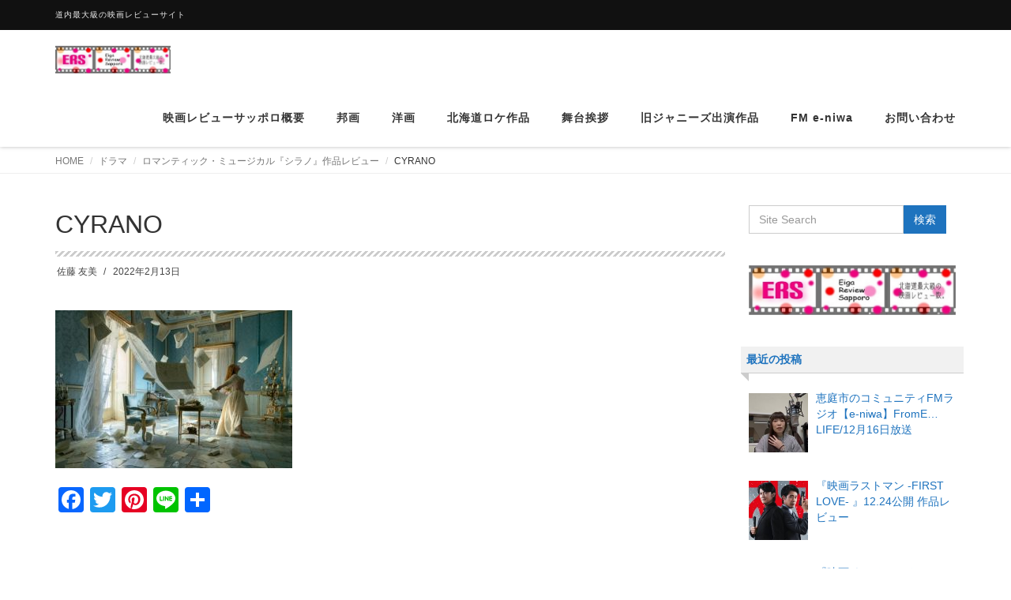

--- FILE ---
content_type: text/html; charset=UTF-8
request_url: https://eiga-sapporo.com/2022/02/13/cyrano-2/cyrano-4/
body_size: 16237
content:
<!DOCTYPE html>
<html dir="ltr" lang="ja" prefix="og: https://ogp.me/ns#">

<head>
  <meta charset="UTF-8">
  <meta name="viewport" content="width=device-width, initial-scale=1">
  <title>CYRANO | 映画レビューサッポロ from HMR</title>
<style>
#wpadminbar #wp-admin-bar-wccp_free_top_button .ab-icon:before {
	content: "\f160";
	color: #02CA02;
	top: 3px;
}
#wpadminbar #wp-admin-bar-wccp_free_top_button .ab-icon {
	transform: rotate(45deg);
}
</style>

		<!-- All in One SEO 4.9.1.1 - aioseo.com -->
	<meta name="description" content="C_03303_R Haley Bennett stars as Roxanne in Joe Wright’s CYRANO A Metro Goldwyn Mayer Pictures film Photo credit: Peter Mountain © 2021 Metro-Goldwyn-Mayer Pictures Inc. All Rights Reserved." />
	<meta name="robots" content="max-snippet:-1, max-image-preview:large, max-video-preview:-1" />
	<meta name="author" content="佐藤 友美"/>
	<link rel="canonical" href="https://eiga-sapporo.com/2022/02/13/cyrano-2/cyrano-4/" />
	<meta name="generator" content="All in One SEO (AIOSEO) 4.9.1.1" />
		<meta property="og:locale" content="ja_JP" />
		<meta property="og:site_name" content="映画レビューサッポロ from HMR" />
		<meta property="og:type" content="article" />
		<meta property="og:title" content="CYRANO | 映画レビューサッポロ from HMR" />
		<meta property="og:url" content="https://eiga-sapporo.com/2022/02/13/cyrano-2/cyrano-4/" />
		<meta property="og:image" content="https://eiga-sapporo.com/wp-content/uploads/2017/11/cropped-cropped-1200.jpg" />
		<meta property="og:image:secure_url" content="https://eiga-sapporo.com/wp-content/uploads/2017/11/cropped-cropped-1200.jpg" />
		<meta property="article:published_time" content="2022-02-13T01:56:49+00:00" />
		<meta property="article:modified_time" content="2022-02-13T02:02:52+00:00" />
		<meta name="twitter:card" content="summary_large_image" />
		<meta name="twitter:site" content="@ErsSapporo" />
		<meta name="twitter:title" content="CYRANO | 映画レビューサッポロ from HMR" />
		<meta name="twitter:creator" content="@ErsSapporo" />
		<meta name="twitter:image" content="https://eiga-sapporo.com/wp-content/uploads/2017/11/cropped-cropped-1200.jpg" />
		<script type="application/ld+json" class="aioseo-schema">
			{"@context":"https:\/\/schema.org","@graph":[{"@type":"BreadcrumbList","@id":"https:\/\/eiga-sapporo.com\/2022\/02\/13\/cyrano-2\/cyrano-4\/#breadcrumblist","itemListElement":[{"@type":"ListItem","@id":"https:\/\/eiga-sapporo.com#listItem","position":1,"name":"Home","item":"https:\/\/eiga-sapporo.com","nextItem":{"@type":"ListItem","@id":"https:\/\/eiga-sapporo.com\/2022\/02\/13\/cyrano-2\/cyrano-4\/#listItem","name":"CYRANO"}},{"@type":"ListItem","@id":"https:\/\/eiga-sapporo.com\/2022\/02\/13\/cyrano-2\/cyrano-4\/#listItem","position":2,"name":"CYRANO","previousItem":{"@type":"ListItem","@id":"https:\/\/eiga-sapporo.com#listItem","name":"Home"}}]},{"@type":"ItemPage","@id":"https:\/\/eiga-sapporo.com\/2022\/02\/13\/cyrano-2\/cyrano-4\/#itempage","url":"https:\/\/eiga-sapporo.com\/2022\/02\/13\/cyrano-2\/cyrano-4\/","name":"CYRANO | \u6620\u753b\u30ec\u30d3\u30e5\u30fc\u30b5\u30c3\u30dd\u30ed from HMR","description":"C_03303_R Haley Bennett stars as Roxanne in Joe Wright\u2019s CYRANO A Metro Goldwyn Mayer Pictures film Photo credit: Peter Mountain \u00a9 2021 Metro-Goldwyn-Mayer Pictures Inc. All Rights Reserved.","inLanguage":"ja","isPartOf":{"@id":"https:\/\/eiga-sapporo.com\/#website"},"breadcrumb":{"@id":"https:\/\/eiga-sapporo.com\/2022\/02\/13\/cyrano-2\/cyrano-4\/#breadcrumblist"},"author":{"@id":"https:\/\/eiga-sapporo.com\/author\/yumirsa\/#author"},"creator":{"@id":"https:\/\/eiga-sapporo.com\/author\/yumirsa\/#author"},"datePublished":"2022-02-13T10:56:49+09:00","dateModified":"2022-02-13T11:02:52+09:00"},{"@type":"Organization","@id":"https:\/\/eiga-sapporo.com\/#organization","name":"\u6620\u753b\u30ec\u30d3\u30e5\u30fc\u30b5\u30c3\u30dd\u30ed from HMR","description":"\u9053\u5185\u6700\u5927\u7d1a\u306e\u6620\u753b\u30ec\u30d3\u30e5\u30fc\u30b5\u30a4\u30c8","url":"https:\/\/eiga-sapporo.com\/","logo":{"@type":"ImageObject","url":"https:\/\/eiga-sapporo.com\/wp-content\/uploads\/2017\/11\/cropped-cropped-1200.jpg","@id":"https:\/\/eiga-sapporo.com\/2022\/02\/13\/cyrano-2\/cyrano-4\/#organizationLogo","width":599,"height":144},"image":{"@id":"https:\/\/eiga-sapporo.com\/2022\/02\/13\/cyrano-2\/cyrano-4\/#organizationLogo"},"sameAs":["https:\/\/x.com\/ErsSapporo"]},{"@type":"Person","@id":"https:\/\/eiga-sapporo.com\/author\/yumirsa\/#author","url":"https:\/\/eiga-sapporo.com\/author\/yumirsa\/","name":"\u4f50\u85e4 \u53cb\u7f8e","image":{"@type":"ImageObject","@id":"https:\/\/eiga-sapporo.com\/2022\/02\/13\/cyrano-2\/cyrano-4\/#authorImage","url":"https:\/\/eiga-sapporo.com\/wp-content\/uploads\/2017\/10\/22046646_10213189811036257_5563085337391788575_n-150x150.jpg","width":96,"height":96,"caption":"\u4f50\u85e4 \u53cb\u7f8e"}},{"@type":"WebSite","@id":"https:\/\/eiga-sapporo.com\/#website","url":"https:\/\/eiga-sapporo.com\/","name":"\u6620\u753b\u30ec\u30d3\u30e5\u30fc\u30b5\u30c3\u30dd\u30ed from HMR","description":"\u9053\u5185\u6700\u5927\u7d1a\u306e\u6620\u753b\u30ec\u30d3\u30e5\u30fc\u30b5\u30a4\u30c8","inLanguage":"ja","publisher":{"@id":"https:\/\/eiga-sapporo.com\/#organization"}}]}
		</script>
		<!-- All in One SEO -->

<link rel='dns-prefetch' href='//static.addtoany.com' />
<link rel='dns-prefetch' href='//stats.wp.com' />
<link rel='dns-prefetch' href='//widgets.wp.com' />
<link rel='dns-prefetch' href='//s0.wp.com' />
<link rel='dns-prefetch' href='//0.gravatar.com' />
<link rel='dns-prefetch' href='//1.gravatar.com' />
<link rel='dns-prefetch' href='//2.gravatar.com' />
<link rel='dns-prefetch' href='//v0.wordpress.com' />
<link rel='preconnect' href='//c0.wp.com' />
<link rel="alternate" type="application/rss+xml" title="映画レビューサッポロ from HMR &raquo; フィード" href="https://eiga-sapporo.com/feed/" />
<link rel="alternate" title="oEmbed (JSON)" type="application/json+oembed" href="https://eiga-sapporo.com/wp-json/oembed/1.0/embed?url=https%3A%2F%2Feiga-sapporo.com%2F2022%2F02%2F13%2Fcyrano-2%2Fcyrano-4%2F" />
<link rel="alternate" title="oEmbed (XML)" type="text/xml+oembed" href="https://eiga-sapporo.com/wp-json/oembed/1.0/embed?url=https%3A%2F%2Feiga-sapporo.com%2F2022%2F02%2F13%2Fcyrano-2%2Fcyrano-4%2F&#038;format=xml" />
<style id='wp-img-auto-sizes-contain-inline-css' type='text/css'>
img:is([sizes=auto i],[sizes^="auto," i]){contain-intrinsic-size:3000px 1500px}
/*# sourceURL=wp-img-auto-sizes-contain-inline-css */
</style>
<style id='wp-emoji-styles-inline-css' type='text/css'>

	img.wp-smiley, img.emoji {
		display: inline !important;
		border: none !important;
		box-shadow: none !important;
		height: 1em !important;
		width: 1em !important;
		margin: 0 0.07em !important;
		vertical-align: -0.1em !important;
		background: none !important;
		padding: 0 !important;
	}
/*# sourceURL=wp-emoji-styles-inline-css */
</style>
<link rel='stylesheet' id='contact-form-7-css' href='https://eiga-sapporo.com/wp-content/plugins/contact-form-7/includes/css/styles.css?ver=6.1.4' type='text/css' media='all' />
<link rel='stylesheet' id='pz-linkcard-css-css' href='//eiga-sapporo.com/wp-content/uploads/pz-linkcard/style/style.min.css?ver=2.5.6.5.3' type='text/css' media='all' />
<link rel='stylesheet' id='tcd-maps-css' href='https://eiga-sapporo.com/wp-content/plugins/tcd-google-maps/admin.css?ver=6.9' type='text/css' media='all' />
<link rel='stylesheet' id='ppress-frontend-css' href='https://eiga-sapporo.com/wp-content/plugins/wp-user-avatar/assets/css/frontend.min.css?ver=4.16.8' type='text/css' media='all' />
<link rel='stylesheet' id='ppress-flatpickr-css' href='https://eiga-sapporo.com/wp-content/plugins/wp-user-avatar/assets/flatpickr/flatpickr.min.css?ver=4.16.8' type='text/css' media='all' />
<link rel='stylesheet' id='ppress-select2-css' href='https://eiga-sapporo.com/wp-content/plugins/wp-user-avatar/assets/select2/select2.min.css?ver=6.9' type='text/css' media='all' />
<link rel='stylesheet' id='bootstrap-css' href='https://eiga-sapporo.com/wp-content/themes/dekiru/assets/css/bootstrap.css?ver=6.9' type='text/css' media='all' />
<link rel='stylesheet' id='font-awesome-css' href='https://eiga-sapporo.com/wp-content/themes/dekiru/assets/css/font-awesome.css?ver=6.9' type='text/css' media='all' />
<link rel='stylesheet' id='line-icons-css' href='https://eiga-sapporo.com/wp-content/themes/dekiru/assets/plugins/line-icons/line-icons.css?ver=6.9' type='text/css' media='all' />
<link rel='stylesheet' id='owl-carousel-css' href='https://eiga-sapporo.com/wp-content/themes/dekiru/assets/plugins/owl-carousel/owl.carousel.css?ver=6.9' type='text/css' media='all' />
<link rel='stylesheet' id='slick-css' href='https://eiga-sapporo.com/wp-content/themes/dekiru/assets/plugins/slick/slick.css?ver=6.9' type='text/css' media='all' />
<link rel='stylesheet' id='slick-theme-css' href='https://eiga-sapporo.com/wp-content/themes/dekiru/assets/plugins/slick/slick-theme.css?ver=6.9' type='text/css' media='all' />
<link rel='stylesheet' id='dekiru-blog-style-css' href='https://eiga-sapporo.com/wp-content/themes/dekiru/assets/css/blog.style.css?ver=6.9' type='text/css' media='all' />
<link rel='stylesheet' id='dekiru-header-css' href='https://eiga-sapporo.com/wp-content/themes/dekiru/assets/css/header.css?ver=6.9' type='text/css' media='all' />
<link rel='stylesheet' id='dekiru-footer-css' href='https://eiga-sapporo.com/wp-content/themes/dekiru/assets/css/footer.css?ver=6.9' type='text/css' media='all' />
<link rel='stylesheet' id='dekiru-default-style-css' href='https://eiga-sapporo.com/wp-content/themes/dekiru/assets/css/default.css?ver=6.9' type='text/css' media='all' />
<link rel='stylesheet' id='dekiru-style-css' href='https://eiga-sapporo.com/wp-content/themes/dekiru/style.css?ver=6.9' type='text/css' media='all' />
<link rel='stylesheet' id='jetpack_likes-css' href='https://c0.wp.com/p/jetpack/15.3.1/modules/likes/style.css' type='text/css' media='all' />
<link rel='stylesheet' id='vk-font-awesome-css' href='https://eiga-sapporo.com/wp-content/plugins/vk-post-author-display/vendor/vektor-inc/font-awesome-versions/src/versions/6/css/all.min.css?ver=6.6.0' type='text/css' media='all' />
<link rel='stylesheet' id='recent-posts-widget-with-thumbnails-public-style-css' href='https://eiga-sapporo.com/wp-content/plugins/recent-posts-widget-with-thumbnails/public.css?ver=7.1.1' type='text/css' media='all' />
<style id='jetpack_facebook_likebox-inline-css' type='text/css'>
.widget_facebook_likebox {
	overflow: hidden;
}

/*# sourceURL=https://eiga-sapporo.com/wp-content/plugins/jetpack/modules/widgets/facebook-likebox/style.css */
</style>
<link rel='stylesheet' id='addtoany-css' href='https://eiga-sapporo.com/wp-content/plugins/add-to-any/addtoany.min.css?ver=1.16' type='text/css' media='all' />
<script type="text/javascript" id="addtoany-core-js-before">
/* <![CDATA[ */
window.a2a_config=window.a2a_config||{};a2a_config.callbacks=[];a2a_config.overlays=[];a2a_config.templates={};a2a_localize = {
	Share: "共有",
	Save: "ブックマーク",
	Subscribe: "購読",
	Email: "メール",
	Bookmark: "ブックマーク",
	ShowAll: "すべて表示する",
	ShowLess: "小さく表示する",
	FindServices: "サービスを探す",
	FindAnyServiceToAddTo: "追加するサービスを今すぐ探す",
	PoweredBy: "Powered by",
	ShareViaEmail: "メールでシェアする",
	SubscribeViaEmail: "メールで購読する",
	BookmarkInYourBrowser: "ブラウザにブックマーク",
	BookmarkInstructions: "このページをブックマークするには、 Ctrl+D または \u2318+D を押下。",
	AddToYourFavorites: "お気に入りに追加",
	SendFromWebOrProgram: "任意のメールアドレスまたはメールプログラムから送信",
	EmailProgram: "メールプログラム",
	More: "詳細&#8230;",
	ThanksForSharing: "共有ありがとうございます !",
	ThanksForFollowing: "フォローありがとうございます !"
};


//# sourceURL=addtoany-core-js-before
/* ]]> */
</script>
<script type="text/javascript" defer src="https://static.addtoany.com/menu/page.js" id="addtoany-core-js"></script>
<script type="text/javascript" src="https://c0.wp.com/c/6.9/wp-includes/js/jquery/jquery.min.js" id="jquery-core-js"></script>
<script type="text/javascript" src="https://c0.wp.com/c/6.9/wp-includes/js/jquery/jquery-migrate.min.js" id="jquery-migrate-js"></script>
<script type="text/javascript" defer src="https://eiga-sapporo.com/wp-content/plugins/add-to-any/addtoany.min.js?ver=1.1" id="addtoany-jquery-js"></script>
<script type="text/javascript" src="https://eiga-sapporo.com/wp-content/plugins/wp-user-avatar/assets/flatpickr/flatpickr.min.js?ver=4.16.8" id="ppress-flatpickr-js"></script>
<script type="text/javascript" src="https://eiga-sapporo.com/wp-content/plugins/wp-user-avatar/assets/select2/select2.min.js?ver=4.16.8" id="ppress-select2-js"></script>
<link rel="https://api.w.org/" href="https://eiga-sapporo.com/wp-json/" /><link rel="alternate" title="JSON" type="application/json" href="https://eiga-sapporo.com/wp-json/wp/v2/media/22064" /><link rel="EditURI" type="application/rsd+xml" title="RSD" href="https://eiga-sapporo.com/xmlrpc.php?rsd" />
<meta name="generator" content="WordPress 6.9" />
<link rel='shortlink' href='https://wp.me/a9fx8R-5JS' />
<script id="wpcp_disable_selection" type="text/javascript">
var image_save_msg='You are not allowed to save images!';
	var no_menu_msg='Context Menu disabled!';
	var smessage = "Content is protected !!";

function disableEnterKey(e)
{
	var elemtype = e.target.tagName;
	
	elemtype = elemtype.toUpperCase();
	
	if (elemtype == "TEXT" || elemtype == "TEXTAREA" || elemtype == "INPUT" || elemtype == "PASSWORD" || elemtype == "SELECT" || elemtype == "OPTION" || elemtype == "EMBED")
	{
		elemtype = 'TEXT';
	}
	
	if (e.ctrlKey){
     var key;
     if(window.event)
          key = window.event.keyCode;     //IE
     else
          key = e.which;     //firefox (97)
    //if (key != 17) alert(key);
     if (elemtype!= 'TEXT' && (key == 97 || key == 65 || key == 67 || key == 99 || key == 88 || key == 120 || key == 26 || key == 85  || key == 86 || key == 83 || key == 43 || key == 73))
     {
		if(wccp_free_iscontenteditable(e)) return true;
		show_wpcp_message('You are not allowed to copy content or view source');
		return false;
     }else
     	return true;
     }
}


/*For contenteditable tags*/
function wccp_free_iscontenteditable(e)
{
	var e = e || window.event; // also there is no e.target property in IE. instead IE uses window.event.srcElement
  	
	var target = e.target || e.srcElement;

	var elemtype = e.target.nodeName;
	
	elemtype = elemtype.toUpperCase();
	
	var iscontenteditable = "false";
		
	if(typeof target.getAttribute!="undefined" ) iscontenteditable = target.getAttribute("contenteditable"); // Return true or false as string
	
	var iscontenteditable2 = false;
	
	if(typeof target.isContentEditable!="undefined" ) iscontenteditable2 = target.isContentEditable; // Return true or false as boolean

	if(target.parentElement.isContentEditable) iscontenteditable2 = true;
	
	if (iscontenteditable == "true" || iscontenteditable2 == true)
	{
		if(typeof target.style!="undefined" ) target.style.cursor = "text";
		
		return true;
	}
}

////////////////////////////////////
function disable_copy(e)
{	
	var e = e || window.event; // also there is no e.target property in IE. instead IE uses window.event.srcElement
	
	var elemtype = e.target.tagName;
	
	elemtype = elemtype.toUpperCase();
	
	if (elemtype == "TEXT" || elemtype == "TEXTAREA" || elemtype == "INPUT" || elemtype == "PASSWORD" || elemtype == "SELECT" || elemtype == "OPTION" || elemtype == "EMBED")
	{
		elemtype = 'TEXT';
	}
	
	if(wccp_free_iscontenteditable(e)) return true;
	
	var isSafari = /Safari/.test(navigator.userAgent) && /Apple Computer/.test(navigator.vendor);
	
	var checker_IMG = '';
	if (elemtype == "IMG" && checker_IMG == 'checked' && e.detail >= 2) {show_wpcp_message(alertMsg_IMG);return false;}
	if (elemtype != "TEXT")
	{
		if (smessage !== "" && e.detail == 2)
			show_wpcp_message(smessage);
		
		if (isSafari)
			return true;
		else
			return false;
	}	
}

//////////////////////////////////////////
function disable_copy_ie()
{
	var e = e || window.event;
	var elemtype = window.event.srcElement.nodeName;
	elemtype = elemtype.toUpperCase();
	if(wccp_free_iscontenteditable(e)) return true;
	if (elemtype == "IMG") {show_wpcp_message(alertMsg_IMG);return false;}
	if (elemtype != "TEXT" && elemtype != "TEXTAREA" && elemtype != "INPUT" && elemtype != "PASSWORD" && elemtype != "SELECT" && elemtype != "OPTION" && elemtype != "EMBED")
	{
		return false;
	}
}	
function reEnable()
{
	return true;
}
document.onkeydown = disableEnterKey;
document.onselectstart = disable_copy_ie;
if(navigator.userAgent.indexOf('MSIE')==-1)
{
	document.onmousedown = disable_copy;
	document.onclick = reEnable;
}
function disableSelection(target)
{
    //For IE This code will work
    if (typeof target.onselectstart!="undefined")
    target.onselectstart = disable_copy_ie;
    
    //For Firefox This code will work
    else if (typeof target.style.MozUserSelect!="undefined")
    {target.style.MozUserSelect="none";}
    
    //All other  (ie: Opera) This code will work
    else
    target.onmousedown=function(){return false}
    target.style.cursor = "default";
}
//Calling the JS function directly just after body load
window.onload = function(){disableSelection(document.body);};

//////////////////special for safari Start////////////////
var onlongtouch;
var timer;
var touchduration = 1000; //length of time we want the user to touch before we do something

var elemtype = "";
function touchstart(e) {
	var e = e || window.event;
  // also there is no e.target property in IE.
  // instead IE uses window.event.srcElement
  	var target = e.target || e.srcElement;
	
	elemtype = window.event.srcElement.nodeName;
	
	elemtype = elemtype.toUpperCase();
	
	if(!wccp_pro_is_passive()) e.preventDefault();
	if (!timer) {
		timer = setTimeout(onlongtouch, touchduration);
	}
}

function touchend() {
    //stops short touches from firing the event
    if (timer) {
        clearTimeout(timer);
        timer = null;
    }
	onlongtouch();
}

onlongtouch = function(e) { //this will clear the current selection if anything selected
	
	if (elemtype != "TEXT" && elemtype != "TEXTAREA" && elemtype != "INPUT" && elemtype != "PASSWORD" && elemtype != "SELECT" && elemtype != "EMBED" && elemtype != "OPTION")	
	{
		if (window.getSelection) {
			if (window.getSelection().empty) {  // Chrome
			window.getSelection().empty();
			} else if (window.getSelection().removeAllRanges) {  // Firefox
			window.getSelection().removeAllRanges();
			}
		} else if (document.selection) {  // IE?
			document.selection.empty();
		}
		return false;
	}
};

document.addEventListener("DOMContentLoaded", function(event) { 
    window.addEventListener("touchstart", touchstart, false);
    window.addEventListener("touchend", touchend, false);
});

function wccp_pro_is_passive() {

  var cold = false,
  hike = function() {};

  try {
	  const object1 = {};
  var aid = Object.defineProperty(object1, 'passive', {
  get() {cold = true}
  });
  window.addEventListener('test', hike, aid);
  window.removeEventListener('test', hike, aid);
  } catch (e) {}

  return cold;
}
/*special for safari End*/
</script>
<script id="wpcp_disable_Right_Click" type="text/javascript">
document.ondragstart = function() { return false;}
	function nocontext(e) {
	   return false;
	}
	document.oncontextmenu = nocontext;
</script>
<style>
.unselectable
{
-moz-user-select:none;
-webkit-user-select:none;
cursor: default;
}
html
{
-webkit-touch-callout: none;
-webkit-user-select: none;
-khtml-user-select: none;
-moz-user-select: none;
-ms-user-select: none;
user-select: none;
-webkit-tap-highlight-color: rgba(0,0,0,0);
}
</style>
<script id="wpcp_css_disable_selection" type="text/javascript">
var e = document.getElementsByTagName('body')[0];
if(e)
{
	e.setAttribute('unselectable',"on");
}
</script>
	<style>img#wpstats{display:none}</style>
		<style data-context="foundation-flickity-css">/*! Flickity v2.0.2
http://flickity.metafizzy.co
---------------------------------------------- */.flickity-enabled{position:relative}.flickity-enabled:focus{outline:0}.flickity-viewport{overflow:hidden;position:relative;height:100%}.flickity-slider{position:absolute;width:100%;height:100%}.flickity-enabled.is-draggable{-webkit-tap-highlight-color:transparent;tap-highlight-color:transparent;-webkit-user-select:none;-moz-user-select:none;-ms-user-select:none;user-select:none}.flickity-enabled.is-draggable .flickity-viewport{cursor:move;cursor:-webkit-grab;cursor:grab}.flickity-enabled.is-draggable .flickity-viewport.is-pointer-down{cursor:-webkit-grabbing;cursor:grabbing}.flickity-prev-next-button{position:absolute;top:50%;width:44px;height:44px;border:none;border-radius:50%;background:#fff;background:hsla(0,0%,100%,.75);cursor:pointer;-webkit-transform:translateY(-50%);transform:translateY(-50%)}.flickity-prev-next-button:hover{background:#fff}.flickity-prev-next-button:focus{outline:0;box-shadow:0 0 0 5px #09f}.flickity-prev-next-button:active{opacity:.6}.flickity-prev-next-button.previous{left:10px}.flickity-prev-next-button.next{right:10px}.flickity-rtl .flickity-prev-next-button.previous{left:auto;right:10px}.flickity-rtl .flickity-prev-next-button.next{right:auto;left:10px}.flickity-prev-next-button:disabled{opacity:.3;cursor:auto}.flickity-prev-next-button svg{position:absolute;left:20%;top:20%;width:60%;height:60%}.flickity-prev-next-button .arrow{fill:#333}.flickity-page-dots{position:absolute;width:100%;bottom:-25px;padding:0;margin:0;list-style:none;text-align:center;line-height:1}.flickity-rtl .flickity-page-dots{direction:rtl}.flickity-page-dots .dot{display:inline-block;width:10px;height:10px;margin:0 8px;background:#333;border-radius:50%;opacity:.25;cursor:pointer}.flickity-page-dots .dot.is-selected{opacity:1}</style><style data-context="foundation-slideout-css">.slideout-menu{position:fixed;left:0;top:0;bottom:0;right:auto;z-index:0;width:256px;overflow-y:auto;-webkit-overflow-scrolling:touch;display:none}.slideout-menu.pushit-right{left:auto;right:0}.slideout-panel{position:relative;z-index:1;will-change:transform}.slideout-open,.slideout-open .slideout-panel,.slideout-open body{overflow:hidden}.slideout-open .slideout-menu{display:block}.pushit{display:none}</style><style type="text/css">
a,
a:focus,
a:hover,
a:active,
.title-v4,
.header-v8 .dropdown-menu .active>a,
.header-v8 .dropdown-menu li>a:hover,
.header-v8 .navbar-nav .open .dropdown-menu>li>a:hover,
.header-v8 .navbar-nav .open .dropdown-menu>li>a:focus,
.header-v8 .navbar-nav .open .dropdown-menu>.active>a,
.header-v8 .navbar-nav .open .dropdown-menu>.active>a:hover,
.header-v8 .navbar-nav .open .dropdown-menu>.active>a:focus,
.header-v8 .navbar-nav .open .dropdown-menu>.disabled>a,
.header-v8 .navbar-nav .open .dropdown-menu>.disabled>a:hover,
.header-v8 .navbar-nav .open .dropdown-menu>.disabled>a:focus,
.header-v8 .navbar-nav>li>a:hover,
.breadcrumb li.active,
.breadcrumb li a:hover,
.blog-grid h3 a:hover,
.blog-grid .blog-grid-info li a:hover {
  color: #1e73be;
}

.btn-u,
.btn-u.btn-u-default,
.blog-grid-tags li a:hover {
  background-color: #1e73be;
}

.pagination li a:hover,
.pagination li .current,
.widget_tag_cloud a:hover {
  background-color: #1e73be;
  border-color: #1e73be;
}

.header-v8 .dropdown-menu {
  border-top: 3px solid #1e73be;
}

.header-v8 .navbar-nav>.active>a,
.header-v8 .navbar-nav>.active>a:hover,
.header-v8 .navbar-nav>.active>a:focus {
  color: #1e73be !important;
}

.btn-u:hover,
.btn-u:focus,
.btn-u:active,
.btn-u.active,
.btn-u.btn-u-default:hover,
.btn-u.btn-u-default:focus,
.btn-u.btn-u-default:active,
.btn-u.btn-u-default.active,
.pagination li a:hover,
.blog-grid a.r-more {
  background-color: rgba(30,115,190, 0.7);
}

</style>
<link rel="icon" href="https://eiga-sapporo.com/wp-content/uploads/2017/10/cropped-S__223264805-32x32.jpg" sizes="32x32" />
<link rel="icon" href="https://eiga-sapporo.com/wp-content/uploads/2017/10/cropped-S__223264805-192x192.jpg" sizes="192x192" />
<link rel="apple-touch-icon" href="https://eiga-sapporo.com/wp-content/uploads/2017/10/cropped-S__223264805-180x180.jpg" />
<meta name="msapplication-TileImage" content="https://eiga-sapporo.com/wp-content/uploads/2017/10/cropped-S__223264805-270x270.jpg" />
<style>.ios7.web-app-mode.has-fixed header{ background-color: rgba(3,122,221,.88);}</style>		<style type="text/css" id="wp-custom-css">
			/*


詳しくは上のヘルプアイコンをクリックしてください。
*/		</style>
		</head>

<body class="attachment wp-singular attachment-template-default single single-attachment postid-22064 attachmentid-22064 attachment-jpeg wp-custom-logo wp-theme-dekiru header-fixed header-fixed-space-v2 fa_v6_css unselectable">
  <div class="wrapper">
    <div class="header-v8 header-sticky">
      <div class="blog-topbar">
        <div class="container">
          <ul class="topbar-list topbar-menu">
            <li>道内最大級の映画レビューサイト</li>
          </ul>
        </div>
      </div>

      <div class="navbar navbar-default mega-menu" role="navigation">
        <div class="container">
          <div class="res-container">
            <div class="navbar-brand">
                                          <a href="https://eiga-sapporo.com/" class="custom-logo-link" rel="home"><img width="599" height="144" src="https://eiga-sapporo.com/wp-content/uploads/2017/11/cropped-cropped-1200.jpg" class="custom-logo" alt="映画レビューサッポロ from HMR" decoding="async" fetchpriority="high" srcset="https://eiga-sapporo.com/wp-content/uploads/2017/11/cropped-cropped-1200.jpg 599w, https://eiga-sapporo.com/wp-content/uploads/2017/11/cropped-cropped-1200-300x72.jpg 300w" sizes="(max-width: 599px) 100vw, 599px" data-attachment-id="10034" data-permalink="https://eiga-sapporo.com/cropped-cropped-1200-jpg/" data-orig-file="https://eiga-sapporo.com/wp-content/uploads/2017/11/cropped-cropped-1200.jpg" data-orig-size="599,144" data-comments-opened="0" data-image-meta="{&quot;aperture&quot;:&quot;0&quot;,&quot;credit&quot;:&quot;&quot;,&quot;camera&quot;:&quot;&quot;,&quot;caption&quot;:&quot;&quot;,&quot;created_timestamp&quot;:&quot;0&quot;,&quot;copyright&quot;:&quot;&quot;,&quot;focal_length&quot;:&quot;0&quot;,&quot;iso&quot;:&quot;0&quot;,&quot;shutter_speed&quot;:&quot;0&quot;,&quot;title&quot;:&quot;&quot;,&quot;orientation&quot;:&quot;1&quot;}" data-image-title="cropped-cropped-1200.jpg" data-image-description="&lt;p&gt;https://eiga-sapporo.com/wp-content/uploads/2017/11/cropped-cropped-1200.jpg&lt;/p&gt;
" data-image-caption="" data-medium-file="https://eiga-sapporo.com/wp-content/uploads/2017/11/cropped-cropped-1200-300x72.jpg" data-large-file="https://eiga-sapporo.com/wp-content/uploads/2017/11/cropped-cropped-1200.jpg" /></a>                                        </div>
            <button type="button" class="navbar-toggle" data-toggle="collapse"
              data-target=".navbar-responsive-collapse">
              <span class="navbar-bar"></span>
              <span>メニュー</span>
            </button>
          </div><!-- .navbar-header -->

          <div class="collapse navbar-collapse navbar-responsive-collapse"><ul id="menu-%e3%83%a1%e3%82%a4%e3%83%b3%e3%83%a1%e3%83%8b%e3%83%a5%e3%83%bc" class="nav navbar-nav"><li><a href="https://eiga-sapporo.com/page/">映画レビューサッポロ概要</a></li>
<li><a href="https://eiga-sapporo.com/category/japan/">邦画</a></li>
<li><a href="https://eiga-sapporo.com/category/western/">洋画</a></li>
<li><a href="https://eiga-sapporo.com/category/hokkaido/">北海道ロケ作品</a></li>
<li><a href="https://eiga-sapporo.com/category/greeting/">舞台挨拶</a></li>
<li><a href="https://eiga-sapporo.com/category/johnnys/">旧ジャニーズ出演作品</a></li>
<li><a href="https://eiga-sapporo.com/category/fm-e-niwa/">FM e-niwa</a></li>
<li><a href="https://eiga-sapporo.com/questions/">お問い合わせ</a></li>
</ul></div>
        </div><!-- .container -->
      </div><!-- .navbar .navbar-default .mega-menu -->

    </div><!-- .header -->

	<div class="breadcrumbs"><div class="container"><ul class="breadcrumb">
	<li class="level-1 top"><a href="https://eiga-sapporo.com/">HOME</a></li>
	<li class="level-2 sub"><a href="https://eiga-sapporo.com/category/drama/">ドラマ</a></li>
	<li class="level-3 sub"><a href="https://eiga-sapporo.com/2022/02/13/cyrano-2/">ロマンティック・ミュージカル『シラノ』作品レビュー</a></li>
	<li class="level-4 sub tail current">CYRANO</li>
</ul>
</div></div>
	<div class="container content">
		<div class="row">
			<div class="col-md-9 md-margin-bottom-50">
				<div class="blog-grid margin-bottom-30">
					<h1 class="blog-grid-title-lg">CYRANO</h1>
					<div class="overflow-h margin-bottom-10">
						<ul class="blog-grid-info pull-left">
							<li><a href="https://eiga-sapporo.com/author/yumirsa/" title="佐藤 友美 の投稿" rel="author">佐藤 友美</a></li>
							<li>2022年2月13日</li>
						</ul>
					</div>
				</div>

				<div id="post-22064" class="post-22064 attachment type-attachment status-inherit hentry">
					<p class="attachment"><a href='https://eiga-sapporo.com/wp-content/uploads/2022/02/dd3edbf5e27cb11bffaa0c49f5c257b4.jpg'><img decoding="async" width="300" height="200" src="https://eiga-sapporo.com/wp-content/uploads/2022/02/dd3edbf5e27cb11bffaa0c49f5c257b4-300x200.jpg" class="attachment-medium size-medium" alt="" srcset="https://eiga-sapporo.com/wp-content/uploads/2022/02/dd3edbf5e27cb11bffaa0c49f5c257b4-300x200.jpg 300w, https://eiga-sapporo.com/wp-content/uploads/2022/02/dd3edbf5e27cb11bffaa0c49f5c257b4.jpg 500w" sizes="(max-width: 300px) 100vw, 300px" data-attachment-id="22064" data-permalink="https://eiga-sapporo.com/2022/02/13/cyrano-2/cyrano-4/" data-orig-file="https://eiga-sapporo.com/wp-content/uploads/2022/02/dd3edbf5e27cb11bffaa0c49f5c257b4.jpg" data-orig-size="500,333" data-comments-opened="0" data-image-meta="{&quot;aperture&quot;:&quot;4&quot;,&quot;credit&quot;:&quot;Peter Mountain&quot;,&quot;camera&quot;:&quot;ILCE-9&quot;,&quot;caption&quot;:&quot;C_03303_R\r\rHaley Bennett stars as Roxanne in Joe Wright\u2019s\r\rCYRANO\r\rA Metro Goldwyn Mayer Pictures film\r\rPhoto credit: Peter Mountain\r\r\u00a9 2021 Metro-Goldwyn-Mayer Pictures Inc. All Rights Reserved.&quot;,&quot;created_timestamp&quot;:&quot;1603295047&quot;,&quot;copyright&quot;:&quot;\u00a9 2021 Metro-Goldwyn-Mayer Pictures Inc. All Rights Reserved.&quot;,&quot;focal_length&quot;:&quot;21&quot;,&quot;iso&quot;:&quot;1250&quot;,&quot;shutter_speed&quot;:&quot;0.005&quot;,&quot;title&quot;:&quot;CYRANO&quot;,&quot;orientation&quot;:&quot;1&quot;}" data-image-title="CYRANO" data-image-description="" data-image-caption="&lt;p&gt;C_03303_R&lt;/p&gt;
&lt;p&gt;Haley Bennett stars as Roxanne in Joe Wright’s&lt;/p&gt;
&lt;p&gt;CYRANO&lt;/p&gt;
&lt;p&gt;A Metro Goldwyn Mayer Pictures film&lt;/p&gt;
&lt;p&gt;Photo credit: Peter Mountain&lt;/p&gt;
&lt;p&gt;© 2021 Metro-Goldwyn-Mayer Pictures Inc. All Rights Reserved.&lt;/p&gt;
" data-medium-file="https://eiga-sapporo.com/wp-content/uploads/2022/02/dd3edbf5e27cb11bffaa0c49f5c257b4-300x200.jpg" data-large-file="https://eiga-sapporo.com/wp-content/uploads/2022/02/dd3edbf5e27cb11bffaa0c49f5c257b4.jpg" /></a></p>
<div class="addtoany_share_save_container addtoany_content addtoany_content_bottom"><div class="a2a_kit a2a_kit_size_32 addtoany_list" data-a2a-url="https://eiga-sapporo.com/2022/02/13/cyrano-2/cyrano-4/" data-a2a-title="CYRANO"><a class="a2a_button_facebook" href="https://www.addtoany.com/add_to/facebook?linkurl=https%3A%2F%2Feiga-sapporo.com%2F2022%2F02%2F13%2Fcyrano-2%2Fcyrano-4%2F&amp;linkname=CYRANO" title="Facebook" rel="nofollow noopener" target="_blank"></a><a class="a2a_button_twitter" href="https://www.addtoany.com/add_to/twitter?linkurl=https%3A%2F%2Feiga-sapporo.com%2F2022%2F02%2F13%2Fcyrano-2%2Fcyrano-4%2F&amp;linkname=CYRANO" title="Twitter" rel="nofollow noopener" target="_blank"></a><a class="a2a_button_pinterest" href="https://www.addtoany.com/add_to/pinterest?linkurl=https%3A%2F%2Feiga-sapporo.com%2F2022%2F02%2F13%2Fcyrano-2%2Fcyrano-4%2F&amp;linkname=CYRANO" title="Pinterest" rel="nofollow noopener" target="_blank"></a><a class="a2a_button_line" href="https://www.addtoany.com/add_to/line?linkurl=https%3A%2F%2Feiga-sapporo.com%2F2022%2F02%2F13%2Fcyrano-2%2Fcyrano-4%2F&amp;linkname=CYRANO" title="Line" rel="nofollow noopener" target="_blank"></a><a class="a2a_dd addtoany_share_save addtoany_share" href="https://www.addtoany.com/share"></a></div></div>          				</div>

				
				

				
			</div>

			
<div class="col-md-3 magazine-page">
			<div id="secondary" class="widget-area" role="complementary">
			<section id="search-7" class="widget widget_search margin-bottom-40"><div class="input-group margin-bottom-30"><form method="get" action="https://eiga-sapporo.com"><input type="text" name="s" class="form-control" placeholder="Site Search" value=""><span class="input-group-btn"><input type="submit" class="btn-u" value="検索" /></span></form></div></section><section id="themegrill_flash_logo-2" class="widget tg-section client-section margin-bottom-40"><div class="tg-client-widget">
	<div class="client-container swiper-container">
		<div class="client-wrapper swiper-wrapper">
					<div class="client-slide swiper-slide">
				<img src="https://eiga-sapporo.com/wp-content/uploads/2017/11/1200.jpg" alt="Logo 1" />
			</div>
					</div>
	</div>
</div>
</section><section id="recent-posts-widget-with-thumbnails-2" class="widget recent-posts-widget-with-thumbnails margin-bottom-40">
<div id="rpwwt-recent-posts-widget-with-thumbnails-2" class="rpwwt-widget">
<h2 class="title-v4">最近の投稿</h2>
	<ul>
		<li><a href="https://eiga-sapporo.com/2025/12/16/16-2/"><img width="75" height="75" src="https://eiga-sapporo.com/wp-content/uploads/2025/12/31117-144x144.jpg" class="attachment-75x75 size-75x75 wp-post-image" alt="" decoding="async" srcset="https://eiga-sapporo.com/wp-content/uploads/2025/12/31117-144x144.jpg 144w, https://eiga-sapporo.com/wp-content/uploads/2025/12/31117-150x150.jpg 150w" sizes="(max-width: 75px) 100vw, 75px" data-attachment-id="26362" data-permalink="https://eiga-sapporo.com/2025/12/16/16-2/attachment/31117/" data-orig-file="https://eiga-sapporo.com/wp-content/uploads/2025/12/31117.jpg" data-orig-size="580,339" data-comments-opened="0" data-image-meta="{&quot;aperture&quot;:&quot;0&quot;,&quot;credit&quot;:&quot;&quot;,&quot;camera&quot;:&quot;&quot;,&quot;caption&quot;:&quot;&quot;,&quot;created_timestamp&quot;:&quot;0&quot;,&quot;copyright&quot;:&quot;&quot;,&quot;focal_length&quot;:&quot;0&quot;,&quot;iso&quot;:&quot;0&quot;,&quot;shutter_speed&quot;:&quot;0&quot;,&quot;title&quot;:&quot;&quot;,&quot;orientation&quot;:&quot;1&quot;}" data-image-title="31117" data-image-description="" data-image-caption="" data-medium-file="https://eiga-sapporo.com/wp-content/uploads/2025/12/31117-300x175.jpg" data-large-file="https://eiga-sapporo.com/wp-content/uploads/2025/12/31117.jpg" /><span class="rpwwt-post-title">恵庭市のコミュニティFMラジオ【e-niwa】FromE&#8230;LIFE/12月16日放送</span></a></li>
		<li><a href="https://eiga-sapporo.com/2025/12/12/lmf/"><img width="75" height="75" src="https://eiga-sapporo.com/wp-content/uploads/2025/12/7f23f36de2656fdeb9fadd7fd9814ffd-1-144x144.jpg" class="attachment-75x75 size-75x75 wp-post-image" alt="" decoding="async" srcset="https://eiga-sapporo.com/wp-content/uploads/2025/12/7f23f36de2656fdeb9fadd7fd9814ffd-1-144x144.jpg 144w, https://eiga-sapporo.com/wp-content/uploads/2025/12/7f23f36de2656fdeb9fadd7fd9814ffd-1-150x150.jpg 150w" sizes="(max-width: 75px) 100vw, 75px" data-attachment-id="26351" data-permalink="https://eiga-sapporo.com/2025/12/12/lmf/%e2%98%85%e3%83%a1%e3%82%a4%e3%83%b3-22/" data-orig-file="https://eiga-sapporo.com/wp-content/uploads/2025/12/7f23f36de2656fdeb9fadd7fd9814ffd-1.jpg" data-orig-size="580,386" data-comments-opened="0" data-image-meta="{&quot;aperture&quot;:&quot;0&quot;,&quot;credit&quot;:&quot;&quot;,&quot;camera&quot;:&quot;&quot;,&quot;caption&quot;:&quot;&quot;,&quot;created_timestamp&quot;:&quot;0&quot;,&quot;copyright&quot;:&quot;&quot;,&quot;focal_length&quot;:&quot;0&quot;,&quot;iso&quot;:&quot;0&quot;,&quot;shutter_speed&quot;:&quot;0&quot;,&quot;title&quot;:&quot;&quot;,&quot;orientation&quot;:&quot;1&quot;}" data-image-title="★メイン" data-image-description="" data-image-caption="" data-medium-file="https://eiga-sapporo.com/wp-content/uploads/2025/12/7f23f36de2656fdeb9fadd7fd9814ffd-1-300x200.jpg" data-large-file="https://eiga-sapporo.com/wp-content/uploads/2025/12/7f23f36de2656fdeb9fadd7fd9814ffd-1.jpg" /><span class="rpwwt-post-title">『映画ラストマン -FIRST LOVE- 』12.24公開 作品レビュー</span></a></li>
		<li><a href="https://eiga-sapporo.com/2025/12/11/thomas-4/"><img width="75" height="75" src="https://eiga-sapporo.com/wp-content/uploads/2025/12/tomasXmas_main_re-144x144.jpg" class="attachment-75x75 size-75x75 wp-post-image" alt="" decoding="async" loading="lazy" srcset="https://eiga-sapporo.com/wp-content/uploads/2025/12/tomasXmas_main_re-144x144.jpg 144w, https://eiga-sapporo.com/wp-content/uploads/2025/12/tomasXmas_main_re-150x150.jpg 150w" sizes="auto, (max-width: 75px) 100vw, 75px" data-attachment-id="26303" data-permalink="https://eiga-sapporo.com/2025/12/11/thomas-4/250804_tomas_format_fix_ol/" data-orig-file="https://eiga-sapporo.com/wp-content/uploads/2025/12/tomasXmas_main_re.jpg" data-orig-size="580,386" data-comments-opened="0" data-image-meta="{&quot;aperture&quot;:&quot;0&quot;,&quot;credit&quot;:&quot;&quot;,&quot;camera&quot;:&quot;&quot;,&quot;caption&quot;:&quot;&quot;,&quot;created_timestamp&quot;:&quot;0&quot;,&quot;copyright&quot;:&quot;&quot;,&quot;focal_length&quot;:&quot;0&quot;,&quot;iso&quot;:&quot;0&quot;,&quot;shutter_speed&quot;:&quot;0&quot;,&quot;title&quot;:&quot;250804_tomas_format_fix_ol&quot;,&quot;orientation&quot;:&quot;1&quot;}" data-image-title="250804_tomas_format_fix_ol" data-image-description="" data-image-caption="" data-medium-file="https://eiga-sapporo.com/wp-content/uploads/2025/12/tomasXmas_main_re-300x200.jpg" data-large-file="https://eiga-sapporo.com/wp-content/uploads/2025/12/tomasXmas_main_re.jpg" /><span class="rpwwt-post-title">『映画 きかんしゃトーマス サンタをさがせ！！パーシーのクリスマス急行』12/12公開</span></a></li>
		<li><a href="https://eiga-sapporo.com/2025/12/10/eddington/"><img width="75" height="75" src="https://eiga-sapporo.com/wp-content/uploads/2025/12/7f23f36de2656fdeb9fadd7fd9814ffd-144x144.jpg" class="attachment-75x75 size-75x75 wp-post-image" alt="" decoding="async" loading="lazy" srcset="https://eiga-sapporo.com/wp-content/uploads/2025/12/7f23f36de2656fdeb9fadd7fd9814ffd-144x144.jpg 144w, https://eiga-sapporo.com/wp-content/uploads/2025/12/7f23f36de2656fdeb9fadd7fd9814ffd-150x150.jpg 150w" sizes="auto, (max-width: 75px) 100vw, 75px" data-attachment-id="26309" data-permalink="https://eiga-sapporo.com/2025/12/10/eddington/%e2%98%85%e3%83%a1%e3%82%a4%e3%83%b3-20/" data-orig-file="https://eiga-sapporo.com/wp-content/uploads/2025/12/7f23f36de2656fdeb9fadd7fd9814ffd.jpg" data-orig-size="580,326" data-comments-opened="0" data-image-meta="{&quot;aperture&quot;:&quot;0&quot;,&quot;credit&quot;:&quot;&quot;,&quot;camera&quot;:&quot;&quot;,&quot;caption&quot;:&quot;&quot;,&quot;created_timestamp&quot;:&quot;0&quot;,&quot;copyright&quot;:&quot;&quot;,&quot;focal_length&quot;:&quot;0&quot;,&quot;iso&quot;:&quot;0&quot;,&quot;shutter_speed&quot;:&quot;0&quot;,&quot;title&quot;:&quot;&quot;,&quot;orientation&quot;:&quot;1&quot;}" data-image-title="★メイン" data-image-description="" data-image-caption="" data-medium-file="https://eiga-sapporo.com/wp-content/uploads/2025/12/7f23f36de2656fdeb9fadd7fd9814ffd-300x169.jpg" data-large-file="https://eiga-sapporo.com/wp-content/uploads/2025/12/7f23f36de2656fdeb9fadd7fd9814ffd.jpg" /><span class="rpwwt-post-title">『エディントンへようこそ』12/12公開 作品レビュー</span></a></li>
		<li><a href="https://eiga-sapporo.com/2025/12/05/kaede/"><img width="75" height="75" src="https://eiga-sapporo.com/wp-content/uploads/2025/12/main-144x144.jpg" class="attachment-75x75 size-75x75 wp-post-image" alt="" decoding="async" loading="lazy" srcset="https://eiga-sapporo.com/wp-content/uploads/2025/12/main-144x144.jpg 144w, https://eiga-sapporo.com/wp-content/uploads/2025/12/main-150x150.jpg 150w" sizes="auto, (max-width: 75px) 100vw, 75px" data-attachment-id="26291" data-permalink="https://eiga-sapporo.com/2025/12/05/kaede/main-44/" data-orig-file="https://eiga-sapporo.com/wp-content/uploads/2025/12/main.jpg" data-orig-size="580,386" data-comments-opened="0" data-image-meta="{&quot;aperture&quot;:&quot;2.8&quot;,&quot;credit&quot;:&quot;&quot;,&quot;camera&quot;:&quot;Canon EOS R5&quot;,&quot;caption&quot;:&quot;&quot;,&quot;created_timestamp&quot;:&quot;1740896920&quot;,&quot;copyright&quot;:&quot;&quot;,&quot;focal_length&quot;:&quot;100&quot;,&quot;iso&quot;:&quot;100&quot;,&quot;shutter_speed&quot;:&quot;0.000625&quot;,&quot;title&quot;:&quot;&quot;,&quot;orientation&quot;:&quot;1&quot;}" data-image-title="main" data-image-description="" data-image-caption="" data-medium-file="https://eiga-sapporo.com/wp-content/uploads/2025/12/main-300x200.jpg" data-large-file="https://eiga-sapporo.com/wp-content/uploads/2025/12/main.jpg" /><span class="rpwwt-post-title">ラブストーリー『楓』12月19日公開 作品レビュー</span></a></li>
		<li><a href="https://eiga-sapporo.com/2025/11/20/blackphone2/"><img width="75" height="75" src="https://eiga-sapporo.com/wp-content/uploads/2025/11/Main-jpg-144x144.jpg" class="attachment-75x75 size-75x75 wp-post-image" alt="" decoding="async" loading="lazy" srcset="https://eiga-sapporo.com/wp-content/uploads/2025/11/Main-jpg-144x144.jpg 144w, https://eiga-sapporo.com/wp-content/uploads/2025/11/Main-jpg-150x150.jpg 150w" sizes="auto, (max-width: 75px) 100vw, 75px" data-attachment-id="26285" data-permalink="https://eiga-sapporo.com/2025/11/20/blackphone2/black-phone-2-4/" data-orig-file="https://eiga-sapporo.com/wp-content/uploads/2025/11/Main-jpg.jpg" data-orig-size="580,386" data-comments-opened="0" data-image-meta="{&quot;aperture&quot;:&quot;3.2&quot;,&quot;credit&quot;:&quot;Photo Credit: Sabrina Lantos \/ Universal Pictures&quot;,&quot;camera&quot;:&quot;ILCE-9&quot;,&quot;caption&quot;:&quot;Black Phone 2&quot;,&quot;created_timestamp&quot;:&quot;1733254926&quot;,&quot;copyright&quot;:&quot;\u00a9 2025 Universal Studios. All Rights Reserved.&quot;,&quot;focal_length&quot;:&quot;85&quot;,&quot;iso&quot;:&quot;3200&quot;,&quot;shutter_speed&quot;:&quot;0.008&quot;,&quot;title&quot;:&quot;Black Phone 2&quot;,&quot;orientation&quot;:&quot;1&quot;}" data-image-title="Black Phone 2" data-image-description="" data-image-caption="&lt;p&gt;Black Phone 2&lt;/p&gt;
" data-medium-file="https://eiga-sapporo.com/wp-content/uploads/2025/11/Main-jpg-300x200.jpg" data-large-file="https://eiga-sapporo.com/wp-content/uploads/2025/11/Main-jpg.jpg" /><span class="rpwwt-post-title">ホラー映画『ブラックフォン ２』11月22日公開 作品レビュー</span></a></li>
		<li><a href="https://eiga-sapporo.com/2025/11/19/scarlet/"><img width="75" height="75" src="https://eiga-sapporo.com/wp-content/uploads/2025/11/c42b2ba1da9801c57e045c52991850a9-144x144.jpg" class="attachment-75x75 size-75x75 wp-post-image" alt="" decoding="async" loading="lazy" srcset="https://eiga-sapporo.com/wp-content/uploads/2025/11/c42b2ba1da9801c57e045c52991850a9-144x144.jpg 144w, https://eiga-sapporo.com/wp-content/uploads/2025/11/c42b2ba1da9801c57e045c52991850a9-150x150.jpg 150w" sizes="auto, (max-width: 75px) 100vw, 75px" data-attachment-id="26264" data-permalink="https://eiga-sapporo.com/2025/11/19/scarlet/print-68/" data-orig-file="https://eiga-sapporo.com/wp-content/uploads/2025/11/c42b2ba1da9801c57e045c52991850a9.jpg" data-orig-size="580,435" data-comments-opened="0" data-image-meta="{&quot;aperture&quot;:&quot;0&quot;,&quot;credit&quot;:&quot;&quot;,&quot;camera&quot;:&quot;&quot;,&quot;caption&quot;:&quot;&quot;,&quot;created_timestamp&quot;:&quot;0&quot;,&quot;copyright&quot;:&quot;&quot;,&quot;focal_length&quot;:&quot;0&quot;,&quot;iso&quot;:&quot;0&quot;,&quot;shutter_speed&quot;:&quot;0&quot;,&quot;title&quot;:&quot;Print&quot;,&quot;orientation&quot;:&quot;1&quot;}" data-image-title="Print" data-image-description="" data-image-caption="" data-medium-file="https://eiga-sapporo.com/wp-content/uploads/2025/11/c42b2ba1da9801c57e045c52991850a9-300x225.jpg" data-large-file="https://eiga-sapporo.com/wp-content/uploads/2025/11/c42b2ba1da9801c57e045c52991850a9.jpg" /><span class="rpwwt-post-title">細田守監督作品『果てしなきスカーレット』11月21日公開</span></a></li>
		<li><a href="https://eiga-sapporo.com/2025/11/19/nightflower/"><img width="75" height="75" src="https://eiga-sapporo.com/wp-content/uploads/2025/11/9d9b86dbd102ec9f94f83e647d97265b-144x144.jpg" class="attachment-75x75 size-75x75 wp-post-image" alt="" decoding="async" loading="lazy" srcset="https://eiga-sapporo.com/wp-content/uploads/2025/11/9d9b86dbd102ec9f94f83e647d97265b-144x144.jpg 144w, https://eiga-sapporo.com/wp-content/uploads/2025/11/9d9b86dbd102ec9f94f83e647d97265b-150x150.jpg 150w" sizes="auto, (max-width: 75px) 100vw, 75px" data-attachment-id="26230" data-permalink="https://eiga-sapporo.com/2025/11/08/ht/nf_%e3%83%a1%e3%82%a4%e3%83%b3/" data-orig-file="https://eiga-sapporo.com/wp-content/uploads/2025/11/9d9b86dbd102ec9f94f83e647d97265b.jpg" data-orig-size="570,379" data-comments-opened="0" data-image-meta="{&quot;aperture&quot;:&quot;5.6&quot;,&quot;credit&quot;:&quot;&quot;,&quot;camera&quot;:&quot;ILCE-7M3&quot;,&quot;caption&quot;:&quot;&quot;,&quot;created_timestamp&quot;:&quot;1733838490&quot;,&quot;copyright&quot;:&quot;&quot;,&quot;focal_length&quot;:&quot;65&quot;,&quot;iso&quot;:&quot;1000&quot;,&quot;shutter_speed&quot;:&quot;0.00625&quot;,&quot;title&quot;:&quot;&quot;,&quot;orientation&quot;:&quot;1&quot;}" data-image-title="NF_メイン" data-image-description="" data-image-caption="" data-medium-file="https://eiga-sapporo.com/wp-content/uploads/2025/11/9d9b86dbd102ec9f94f83e647d97265b-300x199.jpg" data-large-file="https://eiga-sapporo.com/wp-content/uploads/2025/11/9d9b86dbd102ec9f94f83e647d97265b.jpg" /><span class="rpwwt-post-title">『ナイトフラワー』11月28日公開 作品レビュー</span></a></li>
		<li><a href="https://eiga-sapporo.com/2025/11/15/t-taxi/"><img width="75" height="75" src="https://eiga-sapporo.com/wp-content/uploads/2025/11/9b7eda70b619a79da3bd2045d4adf9fb-144x144.jpg" class="attachment-75x75 size-75x75 wp-post-image" alt="" decoding="async" loading="lazy" srcset="https://eiga-sapporo.com/wp-content/uploads/2025/11/9b7eda70b619a79da3bd2045d4adf9fb-144x144.jpg 144w, https://eiga-sapporo.com/wp-content/uploads/2025/11/9b7eda70b619a79da3bd2045d4adf9fb-150x150.jpg 150w" sizes="auto, (max-width: 75px) 100vw, 75px" data-attachment-id="26233" data-permalink="https://eiga-sapporo.com/2025/11/08/ht/%e2%98%85%e3%83%a1%e3%82%a4%e3%83%b3_%e3%83%86%e3%82%a3%e3%82%b6%e3%83%bc%e3%83%93%e3%82%b8%e3%83%a5%e3%82%a2%e3%83%ab%ef%bc%88%e6%a8%aa%e4%bd%8d%e7%bd%ae%e3%83%bb%e6%96%87%e5%ad%97%e3%81%aa%e3%81%97/" data-orig-file="https://eiga-sapporo.com/wp-content/uploads/2025/11/9b7eda70b619a79da3bd2045d4adf9fb.jpg" data-orig-size="570,374" data-comments-opened="0" data-image-meta="{&quot;aperture&quot;:&quot;0&quot;,&quot;credit&quot;:&quot;&quot;,&quot;camera&quot;:&quot;&quot;,&quot;caption&quot;:&quot;&quot;,&quot;created_timestamp&quot;:&quot;0&quot;,&quot;copyright&quot;:&quot;&quot;,&quot;focal_length&quot;:&quot;0&quot;,&quot;iso&quot;:&quot;0&quot;,&quot;shutter_speed&quot;:&quot;0&quot;,&quot;title&quot;:&quot;&quot;,&quot;orientation&quot;:&quot;1&quot;}" data-image-title="★メイン_ティザービジュアル（横位置・文字なし）" data-image-description="" data-image-caption="" data-medium-file="https://eiga-sapporo.com/wp-content/uploads/2025/11/9b7eda70b619a79da3bd2045d4adf9fb-300x197.jpg" data-large-file="https://eiga-sapporo.com/wp-content/uploads/2025/11/9b7eda70b619a79da3bd2045d4adf9fb.jpg" /><span class="rpwwt-post-title">木村拓哉 主演『TOKYOタクシー』11月21日公開 作品レビュー</span></a></li>
		<li><a href="https://eiga-sapporo.com/2025/11/08/ht/"><img width="75" height="75" src="https://eiga-sapporo.com/wp-content/uploads/2025/11/093fc7bfaa4dc3c55779cb8a967e181f-2-144x144.jpg" class="attachment-75x75 size-75x75 wp-post-image" alt="" decoding="async" loading="lazy" srcset="https://eiga-sapporo.com/wp-content/uploads/2025/11/093fc7bfaa4dc3c55779cb8a967e181f-2-144x144.jpg 144w, https://eiga-sapporo.com/wp-content/uploads/2025/11/093fc7bfaa4dc3c55779cb8a967e181f-2-150x150.jpg 150w" sizes="auto, (max-width: 75px) 100vw, 75px" data-attachment-id="26257" data-permalink="https://eiga-sapporo.com/2025/11/08/ht/web%e7%94%a8_%e5%b9%b3%e5%a0%b4%e3%81%ae%e6%9c%88_%e3%83%a1%e3%82%a4%e3%83%b3%e7%94%bb%e5%83%8f-3/" data-orig-file="https://eiga-sapporo.com/wp-content/uploads/2025/11/093fc7bfaa4dc3c55779cb8a967e181f-2.jpg" data-orig-size="570,375" data-comments-opened="0" data-image-meta="{&quot;aperture&quot;:&quot;5.6&quot;,&quot;credit&quot;:&quot;&quot;,&quot;camera&quot;:&quot;ILCE-7RM3&quot;,&quot;caption&quot;:&quot;&quot;,&quot;created_timestamp&quot;:&quot;1733492419&quot;,&quot;copyright&quot;:&quot;&quot;,&quot;focal_length&quot;:&quot;50&quot;,&quot;iso&quot;:&quot;12800&quot;,&quot;shutter_speed&quot;:&quot;0.0125&quot;,&quot;title&quot;:&quot;&quot;,&quot;orientation&quot;:&quot;1&quot;}" data-image-title="WEB用_平場の月_メイン画像" data-image-description="" data-image-caption="" data-medium-file="https://eiga-sapporo.com/wp-content/uploads/2025/11/093fc7bfaa4dc3c55779cb8a967e181f-2-300x197.jpg" data-large-file="https://eiga-sapporo.com/wp-content/uploads/2025/11/093fc7bfaa4dc3c55779cb8a967e181f-2.jpg" /><span class="rpwwt-post-title">堺雅人主演「平場の月」11月14日公開 作品レビュ</span></a></li>
		<li><a href="https://eiga-sapporo.com/2025/11/06/kill/"><img width="75" height="75" src="https://eiga-sapporo.com/wp-content/uploads/2025/11/main_KILL-1-144x144.jpg" class="attachment-75x75 size-75x75 wp-post-image" alt="" decoding="async" loading="lazy" srcset="https://eiga-sapporo.com/wp-content/uploads/2025/11/main_KILL-1-144x144.jpg 144w, https://eiga-sapporo.com/wp-content/uploads/2025/11/main_KILL-1-150x150.jpg 150w" sizes="auto, (max-width: 75px) 100vw, 75px" data-attachment-id="26217" data-permalink="https://eiga-sapporo.com/2025/11/06/kill/main_kill-2/" data-orig-file="https://eiga-sapporo.com/wp-content/uploads/2025/11/main_KILL-1.jpg" data-orig-size="570,379" data-comments-opened="0" data-image-meta="{&quot;aperture&quot;:&quot;0&quot;,&quot;credit&quot;:&quot;&quot;,&quot;camera&quot;:&quot;&quot;,&quot;caption&quot;:&quot;&quot;,&quot;created_timestamp&quot;:&quot;0&quot;,&quot;copyright&quot;:&quot;&quot;,&quot;focal_length&quot;:&quot;0&quot;,&quot;iso&quot;:&quot;0&quot;,&quot;shutter_speed&quot;:&quot;0&quot;,&quot;title&quot;:&quot;&quot;,&quot;orientation&quot;:&quot;1&quot;}" data-image-title="main_KILL" data-image-description="" data-image-caption="" data-medium-file="https://eiga-sapporo.com/wp-content/uploads/2025/11/main_KILL-1-300x199.jpg" data-large-file="https://eiga-sapporo.com/wp-content/uploads/2025/11/main_KILL-1.jpg" /><span class="rpwwt-post-title">インド映画『KILL 超覚醒』11月14日公開 作品レビュー</span></a></li>
		<li><a href="https://eiga-sapporo.com/2025/10/16/orokamono/"><img width="75" height="75" src="https://eiga-sapporo.com/wp-content/uploads/2025/10/9ef05022ef82e0a2da03838316ae62f9-144x144.jpg" class="attachment-75x75 size-75x75 wp-post-image" alt="" decoding="async" loading="lazy" srcset="https://eiga-sapporo.com/wp-content/uploads/2025/10/9ef05022ef82e0a2da03838316ae62f9-144x144.jpg 144w, https://eiga-sapporo.com/wp-content/uploads/2025/10/9ef05022ef82e0a2da03838316ae62f9-150x150.jpg 150w" sizes="auto, (max-width: 75px) 100vw, 75px" data-attachment-id="26197" data-permalink="https://eiga-sapporo.com/2025/10/16/orokamono/%e3%83%a1%e3%82%a4%e3%83%b31-%e8%bb%bd/" data-orig-file="https://eiga-sapporo.com/wp-content/uploads/2025/10/9ef05022ef82e0a2da03838316ae62f9.jpg" data-orig-size="590,417" data-comments-opened="0" data-image-meta="{&quot;aperture&quot;:&quot;0&quot;,&quot;credit&quot;:&quot;&quot;,&quot;camera&quot;:&quot;&quot;,&quot;caption&quot;:&quot;&quot;,&quot;created_timestamp&quot;:&quot;0&quot;,&quot;copyright&quot;:&quot;&quot;,&quot;focal_length&quot;:&quot;0&quot;,&quot;iso&quot;:&quot;0&quot;,&quot;shutter_speed&quot;:&quot;0&quot;,&quot;title&quot;:&quot;&quot;,&quot;orientation&quot;:&quot;1&quot;}" data-image-title="メイン1 軽" data-image-description="" data-image-caption="" data-medium-file="https://eiga-sapporo.com/wp-content/uploads/2025/10/9ef05022ef82e0a2da03838316ae62f9-300x212.jpg" data-large-file="https://eiga-sapporo.com/wp-content/uploads/2025/10/9ef05022ef82e0a2da03838316ae62f9.jpg" /><span class="rpwwt-post-title">北村匠海 主演『愚か者の身分』作品レビュー</span></a></li>
		<li><a href="https://eiga-sapporo.com/2025/10/08/5c/"><img width="75" height="75" src="https://eiga-sapporo.com/wp-content/uploads/2025/10/c8e95f6355d487dbc04d46a137c737ec-144x144.jpg" class="attachment-75x75 size-75x75 wp-post-image" alt="" decoding="async" loading="lazy" srcset="https://eiga-sapporo.com/wp-content/uploads/2025/10/c8e95f6355d487dbc04d46a137c737ec-144x144.jpg 144w, https://eiga-sapporo.com/wp-content/uploads/2025/10/c8e95f6355d487dbc04d46a137c737ec-150x150.jpg 150w" sizes="auto, (max-width: 75px) 100vw, 75px" data-attachment-id="26178" data-permalink="https://eiga-sapporo.com/2025/10/08/5c/05_250818_5cm_mv_yoko_re/" data-orig-file="https://eiga-sapporo.com/wp-content/uploads/2025/10/c8e95f6355d487dbc04d46a137c737ec.jpg" data-orig-size="590,408" data-comments-opened="0" data-image-meta="{&quot;aperture&quot;:&quot;0&quot;,&quot;credit&quot;:&quot;&quot;,&quot;camera&quot;:&quot;&quot;,&quot;caption&quot;:&quot;&quot;,&quot;created_timestamp&quot;:&quot;0&quot;,&quot;copyright&quot;:&quot;&quot;,&quot;focal_length&quot;:&quot;0&quot;,&quot;iso&quot;:&quot;0&quot;,&quot;shutter_speed&quot;:&quot;0&quot;,&quot;title&quot;:&quot;05_250818_5cm_MV_yoko_RE&quot;,&quot;orientation&quot;:&quot;1&quot;}" data-image-title="05_250818_5cm_MV_yoko_RE" data-image-description="" data-image-caption="" data-medium-file="https://eiga-sapporo.com/wp-content/uploads/2025/10/c8e95f6355d487dbc04d46a137c737ec-300x207.jpg" data-large-file="https://eiga-sapporo.com/wp-content/uploads/2025/10/c8e95f6355d487dbc04d46a137c737ec.jpg" /><span class="rpwwt-post-title">実写映画『秒速5センチメートル』作品レビュー</span></a></li>
		<li><a href="https://eiga-sapporo.com/2025/10/06/kyushoku/"><img width="75" height="75" src="https://eiga-sapporo.com/wp-content/uploads/2025/10/8a35478ff950fad15183a9544da6b28e-144x144.jpg" class="attachment-75x75 size-75x75 wp-post-image" alt="" decoding="async" loading="lazy" srcset="https://eiga-sapporo.com/wp-content/uploads/2025/10/8a35478ff950fad15183a9544da6b28e-144x144.jpg 144w, https://eiga-sapporo.com/wp-content/uploads/2025/10/8a35478ff950fad15183a9544da6b28e-150x150.jpg 150w" sizes="auto, (max-width: 75px) 100vw, 75px" data-attachment-id="26169" data-permalink="https://eiga-sapporo.com/2025/10/06/kyushoku/%e3%80%8c%e3%81%8a%e3%81%84%e3%81%97%e3%81%84%e7%b5%a6%e9%a3%9f-%e7%82%8e%e3%81%ae%e4%bf%ae%e5%ad%a6%e6%97%85%e8%a1%8c%e3%80%8d%e3%83%a1%e3%82%a4%e3%83%b3/" data-orig-file="https://eiga-sapporo.com/wp-content/uploads/2025/10/8a35478ff950fad15183a9544da6b28e.jpg" data-orig-size="580,386" data-comments-opened="0" data-image-meta="{&quot;aperture&quot;:&quot;4&quot;,&quot;credit&quot;:&quot;mukaimunetoshi&quot;,&quot;camera&quot;:&quot;Canon EOS R&quot;,&quot;caption&quot;:&quot;&quot;,&quot;created_timestamp&quot;:&quot;1731328314&quot;,&quot;copyright&quot;:&quot;mukai&quot;,&quot;focal_length&quot;:&quot;29&quot;,&quot;iso&quot;:&quot;4000&quot;,&quot;shutter_speed&quot;:&quot;0.004&quot;,&quot;title&quot;:&quot;&quot;,&quot;orientation&quot;:&quot;1&quot;}" data-image-title="「おいしい給食 炎の修学旅行」メイン" data-image-description="" data-image-caption="" data-medium-file="https://eiga-sapporo.com/wp-content/uploads/2025/10/8a35478ff950fad15183a9544da6b28e-300x200.jpg" data-large-file="https://eiga-sapporo.com/wp-content/uploads/2025/10/8a35478ff950fad15183a9544da6b28e.jpg" /><span class="rpwwt-post-title">『おいしい給食 炎の修学旅行』 作品レビュー</span></a></li>
		<li><a href="https://eiga-sapporo.com/2025/10/05/bakudan/"><img width="75" height="75" src="https://eiga-sapporo.com/wp-content/uploads/2025/10/JP-photomain2-BKDN-144x144.jpg" class="attachment-75x75 size-75x75 wp-post-image" alt="" decoding="async" loading="lazy" srcset="https://eiga-sapporo.com/wp-content/uploads/2025/10/JP-photomain2-BKDN-144x144.jpg 144w, https://eiga-sapporo.com/wp-content/uploads/2025/10/JP-photomain2-BKDN-150x150.jpg 150w" sizes="auto, (max-width: 75px) 100vw, 75px" data-attachment-id="26158" data-permalink="https://eiga-sapporo.com/2025/10/05/bakudan/jp-photomain2-bkdn/" data-orig-file="https://eiga-sapporo.com/wp-content/uploads/2025/10/JP-photomain2-BKDN.jpg" data-orig-size="600,337" data-comments-opened="0" data-image-meta="{&quot;aperture&quot;:&quot;0&quot;,&quot;credit&quot;:&quot;&quot;,&quot;camera&quot;:&quot;&quot;,&quot;caption&quot;:&quot;&quot;,&quot;created_timestamp&quot;:&quot;0&quot;,&quot;copyright&quot;:&quot;&quot;,&quot;focal_length&quot;:&quot;0&quot;,&quot;iso&quot;:&quot;0&quot;,&quot;shutter_speed&quot;:&quot;0&quot;,&quot;title&quot;:&quot;&quot;,&quot;orientation&quot;:&quot;1&quot;}" data-image-title="JP-photomain2-BKDN" data-image-description="" data-image-caption="" data-medium-file="https://eiga-sapporo.com/wp-content/uploads/2025/10/JP-photomain2-BKDN-300x169.jpg" data-large-file="https://eiga-sapporo.com/wp-content/uploads/2025/10/JP-photomain2-BKDN.jpg" /><span class="rpwwt-post-title">衝撃のミステリー『爆弾』 作品レビュー</span></a></li>
	</ul>
</div><!-- .rpwwt-widget -->
</section><section id="calendar-3" class="widget widget_calendar margin-bottom-40"><div id="calendar_wrap" class="calendar_wrap"><table id="wp-calendar" class="wp-calendar-table">
	<caption>2025年12月</caption>
	<thead>
	<tr>
		<th scope="col" aria-label="月曜日">月</th>
		<th scope="col" aria-label="火曜日">火</th>
		<th scope="col" aria-label="水曜日">水</th>
		<th scope="col" aria-label="木曜日">木</th>
		<th scope="col" aria-label="金曜日">金</th>
		<th scope="col" aria-label="土曜日">土</th>
		<th scope="col" aria-label="日曜日">日</th>
	</tr>
	</thead>
	<tbody>
	<tr><td>1</td><td>2</td><td>3</td><td>4</td><td><a href="https://eiga-sapporo.com/2025/12/05/" aria-label="2025年12月5日 に投稿を公開">5</a></td><td>6</td><td>7</td>
	</tr>
	<tr>
		<td>8</td><td>9</td><td><a href="https://eiga-sapporo.com/2025/12/10/" aria-label="2025年12月10日 に投稿を公開">10</a></td><td><a href="https://eiga-sapporo.com/2025/12/11/" aria-label="2025年12月11日 に投稿を公開">11</a></td><td><a href="https://eiga-sapporo.com/2025/12/12/" aria-label="2025年12月12日 に投稿を公開">12</a></td><td>13</td><td>14</td>
	</tr>
	<tr>
		<td>15</td><td><a href="https://eiga-sapporo.com/2025/12/16/" aria-label="2025年12月16日 に投稿を公開">16</a></td><td>17</td><td>18</td><td>19</td><td id="today">20</td><td>21</td>
	</tr>
	<tr>
		<td>22</td><td>23</td><td>24</td><td>25</td><td>26</td><td>27</td><td>28</td>
	</tr>
	<tr>
		<td>29</td><td>30</td><td>31</td>
		<td class="pad" colspan="4">&nbsp;</td>
	</tr>
	</tbody>
	</table><nav aria-label="前と次の月" class="wp-calendar-nav">
		<span class="wp-calendar-nav-prev"><a href="https://eiga-sapporo.com/2025/11/">&laquo; 11月</a></span>
		<span class="pad">&nbsp;</span>
		<span class="wp-calendar-nav-next">&nbsp;</span>
	</nav></div></section><section id="facebook-likebox-3" class="widget widget_facebook_likebox margin-bottom-40"><h2 class="title-v4"><a href="https://www.facebook.com/ers777/">映画レビューサッポロ from HMR</a></h2>		<div id="fb-root"></div>
		<div class="fb-page" data-href="https://www.facebook.com/ers777/" data-width="340"  data-height="432" data-hide-cover="false" data-show-facepile="true" data-tabs="false" data-hide-cta="false" data-small-header="false">
		<div class="fb-xfbml-parse-ignore"><blockquote cite="https://www.facebook.com/ers777/"><a href="https://www.facebook.com/ers777/">映画レビューサッポロ from HMR</a></blockquote></div>
		</div>
		</section><section id="twitter_timeline-3" class="widget widget_twitter_timeline margin-bottom-40"><h2 class="title-v4">Twitter でフォロー</h2><a class="twitter-timeline" data-height="400" data-theme="light" data-border-color="#e8e8e8" data-lang="JA" data-partner="jetpack" href="https://twitter.com/@ErsSapporo" href="https://twitter.com/@ErsSapporo">ツイート</a></section>		</div><!-- #secondary -->
	</div>
		</div>
	</div>



	<div class="footer-v8">
		<div class="footer">
			<div class="container">
				<div class="row">

					<div class="col-md-3 md-margin-bottom-40">
											</div><!-- .col-md-3 -->

					<div class="col-md-3 md-margin-bottom-40">
											</div><!-- .col-md-3 -->

					<div class="col-md-3 md-margin-bottom-40">
											</div><!-- .col-md-3 -->

					<div class="col-md-3 md-margin-bottom-40">
											</div><!-- .col-md-3 -->

				</div><!-- .row -->
			</div><!-- .container -->
		</div><!-- .footer -->

		<div class="copyright"><div class="container"><div class="row"><div class="col-md-12"><div>Copyright &copy; 映画レビューサッポロ from HMR All Rights Reserved.</div><div id="powered">Powered by <a href="https://wordpress.org/" target="_blank">WordPress</a> &amp; <a href="https://www.communitycom.jp/dekiru" target="_blank" title="Free WordPress Theme Dekiru"> Dekiru Theme</a> by <a href="https://www.communitycom.jp/" target="_blank">Communitycom,Inc.</a></div></div></div></div></div>
	</div><!-- .footer-v1 -->

</div><!-- .wrapper -->

<script type="speculationrules">
{"prefetch":[{"source":"document","where":{"and":[{"href_matches":"/*"},{"not":{"href_matches":["/wp-*.php","/wp-admin/*","/wp-content/uploads/*","/wp-content/*","/wp-content/plugins/*","/wp-content/themes/dekiru/*","/*\\?(.+)"]}},{"not":{"selector_matches":"a[rel~=\"nofollow\"]"}},{"not":{"selector_matches":".no-prefetch, .no-prefetch a"}}]},"eagerness":"conservative"}]}
</script>
	<div id="wpcp-error-message" class="msgmsg-box-wpcp hideme"><span>error: </span>Content is protected !!</div>
	<script>
	var timeout_result;
	function show_wpcp_message(smessage)
	{
		if (smessage !== "")
			{
			var smessage_text = '<span>Alert: </span>'+smessage;
			document.getElementById("wpcp-error-message").innerHTML = smessage_text;
			document.getElementById("wpcp-error-message").className = "msgmsg-box-wpcp warning-wpcp showme";
			clearTimeout(timeout_result);
			timeout_result = setTimeout(hide_message, 3000);
			}
	}
	function hide_message()
	{
		document.getElementById("wpcp-error-message").className = "msgmsg-box-wpcp warning-wpcp hideme";
	}
	</script>
		<style>
	@media print {
	body * {display: none !important;}
		body:after {
		content: "You are not allowed to print preview this page, Thank you"; }
	}
	</style>
		<style type="text/css">
	#wpcp-error-message {
	    direction: ltr;
	    text-align: center;
	    transition: opacity 900ms ease 0s;
	    z-index: 99999999;
	}
	.hideme {
    	opacity:0;
    	visibility: hidden;
	}
	.showme {
    	opacity:1;
    	visibility: visible;
	}
	.msgmsg-box-wpcp {
		border:1px solid #f5aca6;
		border-radius: 10px;
		color: #555;
		font-family: Tahoma;
		font-size: 11px;
		margin: 10px;
		padding: 10px 36px;
		position: fixed;
		width: 255px;
		top: 50%;
  		left: 50%;
  		margin-top: -10px;
  		margin-left: -130px;
  		-webkit-box-shadow: 0px 0px 34px 2px rgba(242,191,191,1);
		-moz-box-shadow: 0px 0px 34px 2px rgba(242,191,191,1);
		box-shadow: 0px 0px 34px 2px rgba(242,191,191,1);
	}
	.msgmsg-box-wpcp span {
		font-weight:bold;
		text-transform:uppercase;
	}
		.warning-wpcp {
		background:#ffecec url('https://eiga-sapporo.com/wp-content/plugins/wp-content-copy-protector/images/warning.png') no-repeat 10px 50%;
	}
    </style>
<!-- Powered by WPtouch: 4.3.62 --><script type="module"  src="https://eiga-sapporo.com/wp-content/plugins/all-in-one-seo-pack/dist/Lite/assets/table-of-contents.95d0dfce.js?ver=4.9.1.1" id="aioseo/js/src/vue/standalone/blocks/table-of-contents/frontend.js-js"></script>
<script type="text/javascript" src="https://c0.wp.com/c/6.9/wp-includes/js/dist/hooks.min.js" id="wp-hooks-js"></script>
<script type="text/javascript" src="https://c0.wp.com/c/6.9/wp-includes/js/dist/i18n.min.js" id="wp-i18n-js"></script>
<script type="text/javascript" id="wp-i18n-js-after">
/* <![CDATA[ */
wp.i18n.setLocaleData( { 'text direction\u0004ltr': [ 'ltr' ] } );
//# sourceURL=wp-i18n-js-after
/* ]]> */
</script>
<script type="text/javascript" src="https://eiga-sapporo.com/wp-content/plugins/contact-form-7/includes/swv/js/index.js?ver=6.1.4" id="swv-js"></script>
<script type="text/javascript" id="contact-form-7-js-translations">
/* <![CDATA[ */
( function( domain, translations ) {
	var localeData = translations.locale_data[ domain ] || translations.locale_data.messages;
	localeData[""].domain = domain;
	wp.i18n.setLocaleData( localeData, domain );
} )( "contact-form-7", {"translation-revision-date":"2025-11-30 08:12:23+0000","generator":"GlotPress\/4.0.3","domain":"messages","locale_data":{"messages":{"":{"domain":"messages","plural-forms":"nplurals=1; plural=0;","lang":"ja_JP"},"This contact form is placed in the wrong place.":["\u3053\u306e\u30b3\u30f3\u30bf\u30af\u30c8\u30d5\u30a9\u30fc\u30e0\u306f\u9593\u9055\u3063\u305f\u4f4d\u7f6e\u306b\u7f6e\u304b\u308c\u3066\u3044\u307e\u3059\u3002"],"Error:":["\u30a8\u30e9\u30fc:"]}},"comment":{"reference":"includes\/js\/index.js"}} );
//# sourceURL=contact-form-7-js-translations
/* ]]> */
</script>
<script type="text/javascript" id="contact-form-7-js-before">
/* <![CDATA[ */
var wpcf7 = {
    "api": {
        "root": "https:\/\/eiga-sapporo.com\/wp-json\/",
        "namespace": "contact-form-7\/v1"
    }
};
//# sourceURL=contact-form-7-js-before
/* ]]> */
</script>
<script type="text/javascript" src="https://eiga-sapporo.com/wp-content/plugins/contact-form-7/includes/js/index.js?ver=6.1.4" id="contact-form-7-js"></script>
<script type="text/javascript" id="ppress-frontend-script-js-extra">
/* <![CDATA[ */
var pp_ajax_form = {"ajaxurl":"https://eiga-sapporo.com/wp-admin/admin-ajax.php","confirm_delete":"Are you sure?","deleting_text":"Deleting...","deleting_error":"An error occurred. Please try again.","nonce":"be3ae3d9b2","disable_ajax_form":"false","is_checkout":"0","is_checkout_tax_enabled":"0","is_checkout_autoscroll_enabled":"true"};
//# sourceURL=ppress-frontend-script-js-extra
/* ]]> */
</script>
<script type="text/javascript" src="https://eiga-sapporo.com/wp-content/plugins/wp-user-avatar/assets/js/frontend.min.js?ver=4.16.8" id="ppress-frontend-script-js"></script>
<script type="text/javascript" src="https://eiga-sapporo.com/wp-content/themes/dekiru/assets/js/bootstrap.js?ver=6.9" id="bootstrap-js"></script>
<script type="text/javascript" src="https://eiga-sapporo.com/wp-content/themes/dekiru/assets/plugins/owl-carousel/owl.carousel.js?ver=6.9" id="owl-carousel-js"></script>
<script type="text/javascript" src="https://eiga-sapporo.com/wp-content/themes/dekiru/assets/plugins/slick/slick.js?ver=6.9" id="slick-js"></script>
<script type="text/javascript" src="https://eiga-sapporo.com/wp-content/themes/dekiru/assets/js/app.js?ver=6.9" id="dekiru-app-js-js"></script>
<script type="text/javascript" src="https://eiga-sapporo.com/wp-content/themes/dekiru/assets/js/custom.js?ver=6.9" id="dekiru-custom-js-js"></script>
<script type="text/javascript" id="jetpack-facebook-embed-js-extra">
/* <![CDATA[ */
var jpfbembed = {"appid":"249643311490","locale":"en_US"};
//# sourceURL=jetpack-facebook-embed-js-extra
/* ]]> */
</script>
<script type="text/javascript" src="https://c0.wp.com/p/jetpack/15.3.1/_inc/build/facebook-embed.min.js" id="jetpack-facebook-embed-js"></script>
<script type="text/javascript" id="jetpack-stats-js-before">
/* <![CDATA[ */
_stq = window._stq || [];
_stq.push([ "view", JSON.parse("{\"v\":\"ext\",\"blog\":\"136689345\",\"post\":\"22064\",\"tz\":\"9\",\"srv\":\"eiga-sapporo.com\",\"j\":\"1:15.3.1\"}") ]);
_stq.push([ "clickTrackerInit", "136689345", "22064" ]);
//# sourceURL=jetpack-stats-js-before
/* ]]> */
</script>
<script type="text/javascript" src="https://stats.wp.com/e-202551.js" id="jetpack-stats-js" defer="defer" data-wp-strategy="defer"></script>
<script type="text/javascript" src="https://c0.wp.com/p/jetpack/15.3.1/_inc/build/twitter-timeline.min.js" id="jetpack-twitter-timeline-js"></script>
<script id="wp-emoji-settings" type="application/json">
{"baseUrl":"https://s.w.org/images/core/emoji/17.0.2/72x72/","ext":".png","svgUrl":"https://s.w.org/images/core/emoji/17.0.2/svg/","svgExt":".svg","source":{"concatemoji":"https://eiga-sapporo.com/wp-includes/js/wp-emoji-release.min.js?ver=6.9"}}
</script>
<script type="module">
/* <![CDATA[ */
/*! This file is auto-generated */
const a=JSON.parse(document.getElementById("wp-emoji-settings").textContent),o=(window._wpemojiSettings=a,"wpEmojiSettingsSupports"),s=["flag","emoji"];function i(e){try{var t={supportTests:e,timestamp:(new Date).valueOf()};sessionStorage.setItem(o,JSON.stringify(t))}catch(e){}}function c(e,t,n){e.clearRect(0,0,e.canvas.width,e.canvas.height),e.fillText(t,0,0);t=new Uint32Array(e.getImageData(0,0,e.canvas.width,e.canvas.height).data);e.clearRect(0,0,e.canvas.width,e.canvas.height),e.fillText(n,0,0);const a=new Uint32Array(e.getImageData(0,0,e.canvas.width,e.canvas.height).data);return t.every((e,t)=>e===a[t])}function p(e,t){e.clearRect(0,0,e.canvas.width,e.canvas.height),e.fillText(t,0,0);var n=e.getImageData(16,16,1,1);for(let e=0;e<n.data.length;e++)if(0!==n.data[e])return!1;return!0}function u(e,t,n,a){switch(t){case"flag":return n(e,"\ud83c\udff3\ufe0f\u200d\u26a7\ufe0f","\ud83c\udff3\ufe0f\u200b\u26a7\ufe0f")?!1:!n(e,"\ud83c\udde8\ud83c\uddf6","\ud83c\udde8\u200b\ud83c\uddf6")&&!n(e,"\ud83c\udff4\udb40\udc67\udb40\udc62\udb40\udc65\udb40\udc6e\udb40\udc67\udb40\udc7f","\ud83c\udff4\u200b\udb40\udc67\u200b\udb40\udc62\u200b\udb40\udc65\u200b\udb40\udc6e\u200b\udb40\udc67\u200b\udb40\udc7f");case"emoji":return!a(e,"\ud83e\u1fac8")}return!1}function f(e,t,n,a){let r;const o=(r="undefined"!=typeof WorkerGlobalScope&&self instanceof WorkerGlobalScope?new OffscreenCanvas(300,150):document.createElement("canvas")).getContext("2d",{willReadFrequently:!0}),s=(o.textBaseline="top",o.font="600 32px Arial",{});return e.forEach(e=>{s[e]=t(o,e,n,a)}),s}function r(e){var t=document.createElement("script");t.src=e,t.defer=!0,document.head.appendChild(t)}a.supports={everything:!0,everythingExceptFlag:!0},new Promise(t=>{let n=function(){try{var e=JSON.parse(sessionStorage.getItem(o));if("object"==typeof e&&"number"==typeof e.timestamp&&(new Date).valueOf()<e.timestamp+604800&&"object"==typeof e.supportTests)return e.supportTests}catch(e){}return null}();if(!n){if("undefined"!=typeof Worker&&"undefined"!=typeof OffscreenCanvas&&"undefined"!=typeof URL&&URL.createObjectURL&&"undefined"!=typeof Blob)try{var e="postMessage("+f.toString()+"("+[JSON.stringify(s),u.toString(),c.toString(),p.toString()].join(",")+"));",a=new Blob([e],{type:"text/javascript"});const r=new Worker(URL.createObjectURL(a),{name:"wpTestEmojiSupports"});return void(r.onmessage=e=>{i(n=e.data),r.terminate(),t(n)})}catch(e){}i(n=f(s,u,c,p))}t(n)}).then(e=>{for(const n in e)a.supports[n]=e[n],a.supports.everything=a.supports.everything&&a.supports[n],"flag"!==n&&(a.supports.everythingExceptFlag=a.supports.everythingExceptFlag&&a.supports[n]);var t;a.supports.everythingExceptFlag=a.supports.everythingExceptFlag&&!a.supports.flag,a.supports.everything||((t=a.source||{}).concatemoji?r(t.concatemoji):t.wpemoji&&t.twemoji&&(r(t.twemoji),r(t.wpemoji)))});
//# sourceURL=https://eiga-sapporo.com/wp-includes/js/wp-emoji-loader.min.js
/* ]]> */
</script>

</body>
</html>
